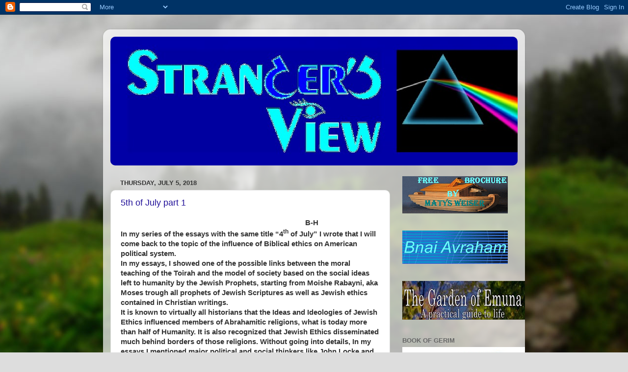

--- FILE ---
content_type: text/html; charset=UTF-8
request_url: https://anotherconvert.blogspot.com/2018/07/
body_size: 23276
content:
<!DOCTYPE html>
<html class='v2' dir='ltr' lang='en'>
<head>
<link href='https://www.blogger.com/static/v1/widgets/335934321-css_bundle_v2.css' rel='stylesheet' type='text/css'/>
<meta content='width=1100' name='viewport'/>
<meta content='text/html; charset=UTF-8' http-equiv='Content-Type'/>
<meta content='blogger' name='generator'/>
<link href='https://anotherconvert.blogspot.com/favicon.ico' rel='icon' type='image/x-icon'/>
<link href='http://anotherconvert.blogspot.com/2018/07/' rel='canonical'/>
<link rel="alternate" type="application/atom+xml" title="Stranger&#39;z View - Atom" href="https://anotherconvert.blogspot.com/feeds/posts/default" />
<link rel="alternate" type="application/rss+xml" title="Stranger&#39;z View - RSS" href="https://anotherconvert.blogspot.com/feeds/posts/default?alt=rss" />
<link rel="service.post" type="application/atom+xml" title="Stranger&#39;z View - Atom" href="https://draft.blogger.com/feeds/7788007335568504066/posts/default" />
<!--Can't find substitution for tag [blog.ieCssRetrofitLinks]-->
<meta content='http://anotherconvert.blogspot.com/2018/07/' property='og:url'/>
<meta content='Stranger&#39;z View' property='og:title'/>
<meta content='' property='og:description'/>
<title>Stranger'z View: July 2018</title>
<style id='page-skin-1' type='text/css'><!--
/*-----------------------------------------------
Blogger Template Style
Name:     Picture Window
Designer: Blogger
URL:      www.blogger.com
----------------------------------------------- */
/* Content
----------------------------------------------- */
body {
font: normal normal 15px Arial, Tahoma, Helvetica, FreeSans, sans-serif;
color: #333333;
background: #dddddd url(//themes.googleusercontent.com/image?id=1fupio4xM9eVxyr-k5QC5RiCJlYR35r9dXsp63RKsKt64v33poi2MvnjkX_1MULBY8BsT) repeat-x fixed bottom center;
}
html body .region-inner {
min-width: 0;
max-width: 100%;
width: auto;
}
.content-outer {
font-size: 90%;
}
a:link {
text-decoration:none;
color: #221199;
}
a:visited {
text-decoration:none;
color: #100077;
}
a:hover {
text-decoration:underline;
color: #4311cc;
}
.content-outer {
background: transparent url(//www.blogblog.com/1kt/transparent/white80.png) repeat scroll top left;
-moz-border-radius: 15px;
-webkit-border-radius: 15px;
-goog-ms-border-radius: 15px;
border-radius: 15px;
-moz-box-shadow: 0 0 3px rgba(0, 0, 0, .15);
-webkit-box-shadow: 0 0 3px rgba(0, 0, 0, .15);
-goog-ms-box-shadow: 0 0 3px rgba(0, 0, 0, .15);
box-shadow: 0 0 3px rgba(0, 0, 0, .15);
margin: 30px auto;
}
.content-inner {
padding: 15px;
}
/* Header
----------------------------------------------- */
.header-outer {
background: #221199 url(//www.blogblog.com/1kt/transparent/header_gradient_shade.png) repeat-x scroll top left;
_background-image: none;
color: #ffffff;
-moz-border-radius: 10px;
-webkit-border-radius: 10px;
-goog-ms-border-radius: 10px;
border-radius: 10px;
}
.Header img, .Header #header-inner {
-moz-border-radius: 10px;
-webkit-border-radius: 10px;
-goog-ms-border-radius: 10px;
border-radius: 10px;
}
.header-inner .Header .titlewrapper,
.header-inner .Header .descriptionwrapper {
padding-left: 30px;
padding-right: 30px;
}
.Header h1 {
font: normal normal 8px Arial, Tahoma, Helvetica, FreeSans, sans-serif;
text-shadow: 1px 1px 3px rgba(0, 0, 0, 0.3);
}
.Header h1 a {
color: #ffffff;
}
.Header .description {
font-size: 130%;
}
/* Tabs
----------------------------------------------- */
.tabs-inner {
margin: .5em 0 0;
padding: 0;
}
.tabs-inner .section {
margin: 0;
}
.tabs-inner .widget ul {
padding: 0;
background: #f5f5f5 url(//www.blogblog.com/1kt/transparent/tabs_gradient_shade.png) repeat scroll bottom;
-moz-border-radius: 10px;
-webkit-border-radius: 10px;
-goog-ms-border-radius: 10px;
border-radius: 10px;
}
.tabs-inner .widget li {
border: none;
}
.tabs-inner .widget li a {
display: inline-block;
padding: .5em 1em;
margin-right: 0;
color: #221199;
font: normal normal 15px Arial, Tahoma, Helvetica, FreeSans, sans-serif;
-moz-border-radius: 0 0 0 0;
-webkit-border-top-left-radius: 0;
-webkit-border-top-right-radius: 0;
-goog-ms-border-radius: 0 0 0 0;
border-radius: 0 0 0 0;
background: transparent none no-repeat scroll top left;
border-right: 1px solid #cccccc;
}
.tabs-inner .widget li:first-child a {
padding-left: 1.25em;
-moz-border-radius-topleft: 10px;
-moz-border-radius-bottomleft: 10px;
-webkit-border-top-left-radius: 10px;
-webkit-border-bottom-left-radius: 10px;
-goog-ms-border-top-left-radius: 10px;
-goog-ms-border-bottom-left-radius: 10px;
border-top-left-radius: 10px;
border-bottom-left-radius: 10px;
}
.tabs-inner .widget li.selected a,
.tabs-inner .widget li a:hover {
position: relative;
z-index: 1;
background: #ffffff url(//www.blogblog.com/1kt/transparent/tabs_gradient_shade.png) repeat scroll bottom;
color: #000000;
-moz-box-shadow: 0 0 0 rgba(0, 0, 0, .15);
-webkit-box-shadow: 0 0 0 rgba(0, 0, 0, .15);
-goog-ms-box-shadow: 0 0 0 rgba(0, 0, 0, .15);
box-shadow: 0 0 0 rgba(0, 0, 0, .15);
}
/* Headings
----------------------------------------------- */
h2 {
font: bold normal 13px Arial, Tahoma, Helvetica, FreeSans, sans-serif;
text-transform: uppercase;
color: #666666;
margin: .5em 0;
}
/* Main
----------------------------------------------- */
.main-outer {
background: transparent none repeat scroll top center;
-moz-border-radius: 0 0 0 0;
-webkit-border-top-left-radius: 0;
-webkit-border-top-right-radius: 0;
-webkit-border-bottom-left-radius: 0;
-webkit-border-bottom-right-radius: 0;
-goog-ms-border-radius: 0 0 0 0;
border-radius: 0 0 0 0;
-moz-box-shadow: 0 0 0 rgba(0, 0, 0, .15);
-webkit-box-shadow: 0 0 0 rgba(0, 0, 0, .15);
-goog-ms-box-shadow: 0 0 0 rgba(0, 0, 0, .15);
box-shadow: 0 0 0 rgba(0, 0, 0, .15);
}
.main-inner {
padding: 15px 5px 20px;
}
.main-inner .column-center-inner {
padding: 0 0;
}
.main-inner .column-left-inner {
padding-left: 0;
}
.main-inner .column-right-inner {
padding-right: 0;
}
/* Posts
----------------------------------------------- */
h3.post-title {
margin: 0;
font: normal normal 18px Arial, Tahoma, Helvetica, FreeSans, sans-serif;
}
.comments h4 {
margin: 1em 0 0;
font: normal normal 18px Arial, Tahoma, Helvetica, FreeSans, sans-serif;
}
.date-header span {
color: #333333;
}
.post-outer {
background-color: #ffffff;
border: solid 1px #dddddd;
-moz-border-radius: 10px;
-webkit-border-radius: 10px;
border-radius: 10px;
-goog-ms-border-radius: 10px;
padding: 15px 20px;
margin: 0 -20px 20px;
}
.post-body {
line-height: 1.4;
font-size: 110%;
position: relative;
}
.post-header {
margin: 0 0 1.5em;
color: #999999;
line-height: 1.6;
}
.post-footer {
margin: .5em 0 0;
color: #999999;
line-height: 1.6;
}
#blog-pager {
font-size: 140%
}
#comments .comment-author {
padding-top: 1.5em;
border-top: dashed 1px #ccc;
border-top: dashed 1px rgba(128, 128, 128, .5);
background-position: 0 1.5em;
}
#comments .comment-author:first-child {
padding-top: 0;
border-top: none;
}
.avatar-image-container {
margin: .2em 0 0;
}
/* Comments
----------------------------------------------- */
.comments .comments-content .icon.blog-author {
background-repeat: no-repeat;
background-image: url([data-uri]);
}
.comments .comments-content .loadmore a {
border-top: 1px solid #4311cc;
border-bottom: 1px solid #4311cc;
}
.comments .continue {
border-top: 2px solid #4311cc;
}
/* Widgets
----------------------------------------------- */
.widget ul, .widget #ArchiveList ul.flat {
padding: 0;
list-style: none;
}
.widget ul li, .widget #ArchiveList ul.flat li {
border-top: dashed 1px #ccc;
border-top: dashed 1px rgba(128, 128, 128, .5);
}
.widget ul li:first-child, .widget #ArchiveList ul.flat li:first-child {
border-top: none;
}
.widget .post-body ul {
list-style: disc;
}
.widget .post-body ul li {
border: none;
}
/* Footer
----------------------------------------------- */
.footer-outer {
color:#eeeeee;
background: transparent url(https://resources.blogblog.com/blogblog/data/1kt/transparent/black50.png) repeat scroll top left;
-moz-border-radius: 10px 10px 10px 10px;
-webkit-border-top-left-radius: 10px;
-webkit-border-top-right-radius: 10px;
-webkit-border-bottom-left-radius: 10px;
-webkit-border-bottom-right-radius: 10px;
-goog-ms-border-radius: 10px 10px 10px 10px;
border-radius: 10px 10px 10px 10px;
-moz-box-shadow: 0 0 0 rgba(0, 0, 0, .15);
-webkit-box-shadow: 0 0 0 rgba(0, 0, 0, .15);
-goog-ms-box-shadow: 0 0 0 rgba(0, 0, 0, .15);
box-shadow: 0 0 0 rgba(0, 0, 0, .15);
}
.footer-inner {
padding: 10px 5px 20px;
}
.footer-outer a {
color: #ffddff;
}
.footer-outer a:visited {
color: #cc99cc;
}
.footer-outer a:hover {
color: #ffffff;
}
.footer-outer .widget h2 {
color: #bbbbbb;
}
/* Mobile
----------------------------------------------- */
html body.mobile {
height: auto;
}
html body.mobile {
min-height: 480px;
background-size: 100% auto;
}
.mobile .body-fauxcolumn-outer {
background: transparent none repeat scroll top left;
}
html .mobile .mobile-date-outer, html .mobile .blog-pager {
border-bottom: none;
background: transparent none repeat scroll top center;
margin-bottom: 10px;
}
.mobile .date-outer {
background: transparent none repeat scroll top center;
}
.mobile .header-outer, .mobile .main-outer,
.mobile .post-outer, .mobile .footer-outer {
-moz-border-radius: 0;
-webkit-border-radius: 0;
-goog-ms-border-radius: 0;
border-radius: 0;
}
.mobile .content-outer,
.mobile .main-outer,
.mobile .post-outer {
background: inherit;
border: none;
}
.mobile .content-outer {
font-size: 100%;
}
.mobile-link-button {
background-color: #221199;
}
.mobile-link-button a:link, .mobile-link-button a:visited {
color: #ffffff;
}
.mobile-index-contents {
color: #333333;
}
.mobile .tabs-inner .PageList .widget-content {
background: #ffffff url(//www.blogblog.com/1kt/transparent/tabs_gradient_shade.png) repeat scroll bottom;
color: #000000;
}
.mobile .tabs-inner .PageList .widget-content .pagelist-arrow {
border-left: 1px solid #cccccc;
}

--></style>
<style id='template-skin-1' type='text/css'><!--
body {
min-width: 860px;
}
.content-outer, .content-fauxcolumn-outer, .region-inner {
min-width: 860px;
max-width: 860px;
_width: 860px;
}
.main-inner .columns {
padding-left: 0px;
padding-right: 260px;
}
.main-inner .fauxcolumn-center-outer {
left: 0px;
right: 260px;
/* IE6 does not respect left and right together */
_width: expression(this.parentNode.offsetWidth -
parseInt("0px") -
parseInt("260px") + 'px');
}
.main-inner .fauxcolumn-left-outer {
width: 0px;
}
.main-inner .fauxcolumn-right-outer {
width: 260px;
}
.main-inner .column-left-outer {
width: 0px;
right: 100%;
margin-left: -0px;
}
.main-inner .column-right-outer {
width: 260px;
margin-right: -260px;
}
#layout {
min-width: 0;
}
#layout .content-outer {
min-width: 0;
width: 800px;
}
#layout .region-inner {
min-width: 0;
width: auto;
}
body#layout div.add_widget {
padding: 8px;
}
body#layout div.add_widget a {
margin-left: 32px;
}
--></style>
<style>
    body {background-image:url(\/\/themes.googleusercontent.com\/image?id=1fupio4xM9eVxyr-k5QC5RiCJlYR35r9dXsp63RKsKt64v33poi2MvnjkX_1MULBY8BsT);}
    
@media (max-width: 200px) { body {background-image:url(\/\/themes.googleusercontent.com\/image?id=1fupio4xM9eVxyr-k5QC5RiCJlYR35r9dXsp63RKsKt64v33poi2MvnjkX_1MULBY8BsT&options=w200);}}
@media (max-width: 400px) and (min-width: 201px) { body {background-image:url(\/\/themes.googleusercontent.com\/image?id=1fupio4xM9eVxyr-k5QC5RiCJlYR35r9dXsp63RKsKt64v33poi2MvnjkX_1MULBY8BsT&options=w400);}}
@media (max-width: 800px) and (min-width: 401px) { body {background-image:url(\/\/themes.googleusercontent.com\/image?id=1fupio4xM9eVxyr-k5QC5RiCJlYR35r9dXsp63RKsKt64v33poi2MvnjkX_1MULBY8BsT&options=w800);}}
@media (max-width: 1200px) and (min-width: 801px) { body {background-image:url(\/\/themes.googleusercontent.com\/image?id=1fupio4xM9eVxyr-k5QC5RiCJlYR35r9dXsp63RKsKt64v33poi2MvnjkX_1MULBY8BsT&options=w1200);}}
/* Last tag covers anything over one higher than the previous max-size cap. */
@media (min-width: 1201px) { body {background-image:url(\/\/themes.googleusercontent.com\/image?id=1fupio4xM9eVxyr-k5QC5RiCJlYR35r9dXsp63RKsKt64v33poi2MvnjkX_1MULBY8BsT&options=w1600);}}
  </style>
<link href='https://draft.blogger.com/dyn-css/authorization.css?targetBlogID=7788007335568504066&amp;zx=4ce2ce86-34e3-4094-b126-d6cec00f8ab4' media='none' onload='if(media!=&#39;all&#39;)media=&#39;all&#39;' rel='stylesheet'/><noscript><link href='https://draft.blogger.com/dyn-css/authorization.css?targetBlogID=7788007335568504066&amp;zx=4ce2ce86-34e3-4094-b126-d6cec00f8ab4' rel='stylesheet'/></noscript>
<meta name='google-adsense-platform-account' content='ca-host-pub-1556223355139109'/>
<meta name='google-adsense-platform-domain' content='blogspot.com'/>

</head>
<body class='loading variant-shade'>
<div class='navbar section' id='navbar' name='Navbar'><div class='widget Navbar' data-version='1' id='Navbar1'><script type="text/javascript">
    function setAttributeOnload(object, attribute, val) {
      if(window.addEventListener) {
        window.addEventListener('load',
          function(){ object[attribute] = val; }, false);
      } else {
        window.attachEvent('onload', function(){ object[attribute] = val; });
      }
    }
  </script>
<div id="navbar-iframe-container"></div>
<script type="text/javascript" src="https://apis.google.com/js/platform.js"></script>
<script type="text/javascript">
      gapi.load("gapi.iframes:gapi.iframes.style.bubble", function() {
        if (gapi.iframes && gapi.iframes.getContext) {
          gapi.iframes.getContext().openChild({
              url: 'https://draft.blogger.com/navbar/7788007335568504066?origin\x3dhttps://anotherconvert.blogspot.com',
              where: document.getElementById("navbar-iframe-container"),
              id: "navbar-iframe"
          });
        }
      });
    </script><script type="text/javascript">
(function() {
var script = document.createElement('script');
script.type = 'text/javascript';
script.src = '//pagead2.googlesyndication.com/pagead/js/google_top_exp.js';
var head = document.getElementsByTagName('head')[0];
if (head) {
head.appendChild(script);
}})();
</script>
</div></div>
<div class='body-fauxcolumns'>
<div class='fauxcolumn-outer body-fauxcolumn-outer'>
<div class='cap-top'>
<div class='cap-left'></div>
<div class='cap-right'></div>
</div>
<div class='fauxborder-left'>
<div class='fauxborder-right'></div>
<div class='fauxcolumn-inner'>
</div>
</div>
<div class='cap-bottom'>
<div class='cap-left'></div>
<div class='cap-right'></div>
</div>
</div>
</div>
<div class='content'>
<div class='content-fauxcolumns'>
<div class='fauxcolumn-outer content-fauxcolumn-outer'>
<div class='cap-top'>
<div class='cap-left'></div>
<div class='cap-right'></div>
</div>
<div class='fauxborder-left'>
<div class='fauxborder-right'></div>
<div class='fauxcolumn-inner'>
</div>
</div>
<div class='cap-bottom'>
<div class='cap-left'></div>
<div class='cap-right'></div>
</div>
</div>
</div>
<div class='content-outer'>
<div class='content-cap-top cap-top'>
<div class='cap-left'></div>
<div class='cap-right'></div>
</div>
<div class='fauxborder-left content-fauxborder-left'>
<div class='fauxborder-right content-fauxborder-right'></div>
<div class='content-inner'>
<header>
<div class='header-outer'>
<div class='header-cap-top cap-top'>
<div class='cap-left'></div>
<div class='cap-right'></div>
</div>
<div class='fauxborder-left header-fauxborder-left'>
<div class='fauxborder-right header-fauxborder-right'></div>
<div class='region-inner header-inner'>
<div class='header section' id='header' name='Header'><div class='widget Header' data-version='1' id='Header1'>
<div id='header-inner'>
<a href='https://anotherconvert.blogspot.com/' style='display: block'>
<img alt='Stranger&#39;z View' height='263px; ' id='Header1_headerimg' src='https://blogger.googleusercontent.com/img/b/R29vZ2xl/AVvXsEgaxk4ZTdXpg3Ra767u-J8SOAIlGJ5nJerZ6yZpAXPox558usze3dRRLocVO0G1ZNpxJ0fi13bJd-Hl8aXbnjx8yGIu3Zl-fEOgibLa51RIgG2q2lTEWjkqvlPH2jfo6uXximdosjO4Bwar/s1600/logo+830b.jpg' style='display: block' width='830px; '/>
</a>
</div>
</div></div>
</div>
</div>
<div class='header-cap-bottom cap-bottom'>
<div class='cap-left'></div>
<div class='cap-right'></div>
</div>
</div>
</header>
<div class='tabs-outer'>
<div class='tabs-cap-top cap-top'>
<div class='cap-left'></div>
<div class='cap-right'></div>
</div>
<div class='fauxborder-left tabs-fauxborder-left'>
<div class='fauxborder-right tabs-fauxborder-right'></div>
<div class='region-inner tabs-inner'>
<div class='tabs no-items section' id='crosscol' name='Cross-Column'></div>
<div class='tabs no-items section' id='crosscol-overflow' name='Cross-Column 2'></div>
</div>
</div>
<div class='tabs-cap-bottom cap-bottom'>
<div class='cap-left'></div>
<div class='cap-right'></div>
</div>
</div>
<div class='main-outer'>
<div class='main-cap-top cap-top'>
<div class='cap-left'></div>
<div class='cap-right'></div>
</div>
<div class='fauxborder-left main-fauxborder-left'>
<div class='fauxborder-right main-fauxborder-right'></div>
<div class='region-inner main-inner'>
<div class='columns fauxcolumns'>
<div class='fauxcolumn-outer fauxcolumn-center-outer'>
<div class='cap-top'>
<div class='cap-left'></div>
<div class='cap-right'></div>
</div>
<div class='fauxborder-left'>
<div class='fauxborder-right'></div>
<div class='fauxcolumn-inner'>
</div>
</div>
<div class='cap-bottom'>
<div class='cap-left'></div>
<div class='cap-right'></div>
</div>
</div>
<div class='fauxcolumn-outer fauxcolumn-left-outer'>
<div class='cap-top'>
<div class='cap-left'></div>
<div class='cap-right'></div>
</div>
<div class='fauxborder-left'>
<div class='fauxborder-right'></div>
<div class='fauxcolumn-inner'>
</div>
</div>
<div class='cap-bottom'>
<div class='cap-left'></div>
<div class='cap-right'></div>
</div>
</div>
<div class='fauxcolumn-outer fauxcolumn-right-outer'>
<div class='cap-top'>
<div class='cap-left'></div>
<div class='cap-right'></div>
</div>
<div class='fauxborder-left'>
<div class='fauxborder-right'></div>
<div class='fauxcolumn-inner'>
</div>
</div>
<div class='cap-bottom'>
<div class='cap-left'></div>
<div class='cap-right'></div>
</div>
</div>
<!-- corrects IE6 width calculation -->
<div class='columns-inner'>
<div class='column-center-outer'>
<div class='column-center-inner'>
<div class='main section' id='main' name='Main'><div class='widget Blog' data-version='1' id='Blog1'>
<div class='blog-posts hfeed'>

          <div class="date-outer">
        
<h2 class='date-header'><span>Thursday, July 5, 2018</span></h2>

          <div class="date-posts">
        
<div class='post-outer'>
<div class='post hentry uncustomized-post-template' itemprop='blogPost' itemscope='itemscope' itemtype='http://schema.org/BlogPosting'>
<meta content='7788007335568504066' itemprop='blogId'/>
<meta content='7608095961746250117' itemprop='postId'/>
<a name='7608095961746250117'></a>
<h3 class='post-title entry-title' itemprop='name'>
<a href='https://anotherconvert.blogspot.com/2018/07/5th-of-july.html'>5th of July part 1</a>
</h3>
<div class='post-header'>
<div class='post-header-line-1'></div>
</div>
<div class='post-body entry-content' id='post-body-7608095961746250117' itemprop='description articleBody'>
<b>&nbsp; &nbsp; &nbsp; &nbsp; &nbsp; &nbsp; &nbsp; &nbsp; &nbsp; &nbsp; &nbsp; &nbsp; &nbsp; &nbsp; &nbsp; &nbsp; &nbsp; &nbsp; &nbsp; &nbsp; &nbsp; &nbsp; &nbsp; &nbsp; &nbsp; &nbsp; &nbsp; &nbsp; &nbsp; &nbsp; &nbsp; &nbsp; &nbsp; &nbsp; &nbsp; &nbsp; &nbsp; &nbsp; &nbsp; &nbsp; &nbsp; &nbsp; &nbsp; &nbsp; &nbsp; &nbsp; &nbsp; B-H</b><br />
<b>In my series of the essays with the same title &#8220;4<sup>th</sup>
of July&#8221; I wrote that I will come back to the topic of the influence of
Biblical ethics on American political system.</b><br />
<div class="MsoNormal">
<b>In my essays, I showed one of the possible links between the
moral teaching of the Toirah and the model of society based on the social ideas
left to humanity by the Jewish Prophets, starting from Moishe Rabayni, aka
Moses trough all prophets of Jewish Scriptures as well as Jewish ethics
contained in Christian writings.<o:p></o:p></b></div>
<div class="MsoNormal">
<b>It is known to virtually all historians that the Ideas and
Ideologies of Jewish Ethics influenced members of Abrahamitic religions, what
is today more than half of Humanity. It is also recognized that Jewish Ethics
disseminated much behind borders of those religions. Without going into
details, In my essays I mentioned major political and social thinkers like John
Locke and Voltaire. As precursor of Humanism, Voltaire considered himself a
warrior against ancient and &#8216;irreverent Biblical writings&#8217;, nevertheless he was
under strong influence of religious group of &#8220;Polish Brothers&#8221; which based
their theology and social thought on the teachings of the Bible. Some,
especially in modern times, talk about him as the father of atheism even though
he declared that the existence of the Creator is self-evident.<o:p></o:p></b></div>
<div class="MsoNormal">
<b>In the chain of political thought, the Founding Fathers of
our country created a political system which had no precedence in the history
of the mankind. The American government is supposed to be elected by the people
and serve the public rather than a ruler. Until the American and French
revolutions, sometimes the only qualification to rule the country was lineage
or in some cases lineage of a group electing their ruler. Monarchs in turn
nominated officials to control and tax the population for the benefit of the
government which they &#8211; the kings - together with nobility owned.<o:p></o:p></b></div>
<div class="MsoNormal">
<b>The American Declaration of Independence and American
Constitution was calling for the recognition of all human beings as equally
created by G-d and as such free individuals are not subject to the government
but rather the right owners of the country electing its administrators from
among themselves.<o:p></o:p></b></div>
<div class="MsoNormal">
<b>In this model, all elected officials and those nominated by
the elected officials, officers or judges, were nothing more than honored
servants of the American society.<o:p></o:p></b></div>
<div class="MsoNormal">
<b>The three branched government in this model of the government
was overseen by the free independent media with its main goal to inform and
even to educate the general population. <o:p></o:p></b></div>
<div class="MsoNormal">
<b>Only informed and educated, with the top abilities of
intellectual powers voter, can make a conscience decision in the election
process choosing individuals which in his or later her mind will serve the
people in the best way on all levels of the governmental structure &#8211; from local
to presidential elections.<o:p></o:p></b></div>
<div class="MsoNormal">
<b>That was the idea and ideal which was for over two centuries
followed by all countries adopting democracy as their political system.<o:p></o:p></b></div>
<div class="MsoNormal">
<b>Different countries crafted their democracies according to the
local culture, mentality or history, but the idea of the government &#8220;From the
people, by the people and for the people&#8221; was and still is attractive to many
nations around the world and in many countries. In some places democracy was
applied with success while in other countries it was suppressed by dictatorial
powers or a manipulation of powers maintaining their domination and privileges
rather than applying a democracy in full measure. Some countries were corrupted
from within while other places, the democracy or democratic development were
suppressed by outside powers protecting their own interest.<o:p></o:p></b></div>
<div class="MsoNormal">
<b>In this essay, I will write about a country that is close to
my heart, the country that gave me freedom to be who I chose to be, the country
that I live in, and till Messianic advent or my death, want to live in &#8211;The
United States of America.<o:p></o:p></b></div>
<div class="MsoNormal">
<b>&#8220;We hold these truths to be self-evident, that all men are
created equal, that they endowed by their Creator with certain unalienable
Rights, that among these are Life, Liberty and pursuit of Happiness&#8221;<o:p></o:p></b></div>
<div class="MsoNormal">
<b>This one sentence contains in short, the story of the
Beginnings written in the first chapters of the Bible as well as it is
quintessence of the moral teachings of Jewish Scriptures when understood
correctly.<o:p></o:p></b></div>
<div class="MsoNormal">
<b>I&#8217;m aware that this disclaimer may make some readers uneasy
but please don&#8217;t forget that millions of people lost their life killed in the
name of G-d while G-d obviously has nothing to do with it. There is a need for
correct understanding of the Scriptures. Too many times murderers and dictators
are using verses of the Bible and lehavdil other holly scriptures to abuse, to
grab, to conquer and to kill.<o:p></o:p></b></div>
<div class="MsoNormal">
<b>It is not the subject of this essay to explain the Bible and
the events or ethics described there but I rather want to write here about what
happened after the 5<sup>th</sup> of July i.e. how the American Constitution
was implemented and where the so called American Experiment holds today. I&#8217;m
not the first and not the only one but I hope to contribute to this topic from
my own peculiar point of view.<o:p></o:p></b></div>
<div class="MsoNormal">
<b>I planned to write this essay a few years ago but writing is
not the occupation that is the priority of my life at this moment, and my plans
were pushed away in time.<o:p></o:p></b></div>
<div class="MsoNormal">
<b>Most of what I wanted to write about was rather obscure knowledge
of a few who observe and understand political events in historical perspective
and in context of political ideas and writings.<o:p></o:p></b></div>
<div class="MsoNormal">
<b>In other words &#8211; there were only a few people who understood
what was supposed to be and what is, our democracy and how it went astray.<o:p></o:p></b></div>
<div class="MsoNormal">
<b>To all those who shape their political views on popular
shows on TV or Radio, I will tell you this: this is not on your level and if
you want to understand more you will have to make a greater effort in order to
increase your political savyness. I would suggest to familiarize yourself with
at least a few articles from Wikipedia on the basic terms of political
language, but ideally a few books on the history of the political systems would
be a must.<o:p></o:p></b></div>
<div class="MsoNormal">
<b>If you still want to read this essay you will have to agree
at the end or challenge me with facts and your knowledge.<o:p></o:p></b></div>
<div class="MsoNormal">
<br /></div>
<div class="MsoNormal">
<b>&#8220;All men are created equal&#8221;<o:p></o:p></b></div>
<div class="MsoNormal">
<b>For almost two centuries and even till now it is idea which
is misunderstood by many of our citizens.<o:p></o:p></b></div>
<div class="MsoNormal">
<b>People of dark skin were enslaved in this country for almost
a hundred years. For almost another hundred years, black or indigenous men
didn&#8217;t have voting rights, and was considered an unequal citizen in many
measures. <o:p></o:p></b></div>
<div class="MsoNormal">
<b>Till now even after we got our first black president, in
parts of the country or society, black lives matter less than white. Latinos,
Asians and people Native to this land from pre-Columbian times are
systematically treated as unequal by many, including the government apparatus.<o:p></o:p></b></div>
<div class="MsoNormal">
<b>Native Americans were killed a mass from the very beginning
of existence of the American Democracy.<o:p></o:p></b></div>
<div class="MsoNormal">
<b>Extermination of Native people is one of the most horrible
acts of mass killing in the history of mankind.<o:p></o:p></b></div>
<div class="MsoNormal">
<b>All perpetrated in the name of &#8220;Manifest Destiny&#8221; in the
name of domination of white European immigrants and their descendants. In this
understanding, American Indians were not a part of the human race, the same as
other people of color.<o:p></o:p></b></div>
<div class="MsoNormal">
<b>Woman didn&#8217;t have voting rights till a few decades ago and
as today regardless of their input to the economy women are being paid much
less than man even doing the same work.<o:p></o:p></b></div>
<div class="MsoNormal">
<b>This and in fact much more, clearly shows that the understanding
of word &#8216;equal&#8217; was challenging to our ancestors and it is misunderstood to
many contemporaries.<o:p></o:p></b></div>
<div class="MsoNormal">
<b>All human beings are created equal, those living in our land
and those in the rest of the world.<o:p></o:p></b></div>
<div class="MsoNormal">
<b>Separation of State and Church which I wrote about in my
other essays, is a fundamental condition of democracy, where the religion of
the members of society or this society clerks or officials should not be taken
under any consideration in the election process. <o:p></o:p></b></div>
<div class="MsoNormal">
<b>After all it does not matter to what religious confession a police
officer, judge, the lady in the ticket window or president of United States
belongs to. Their task is to serve the people according to the rules developed
from within this society. As I wrote above, it is imperative for the society to
be informed and educated and not manipulated by cultural, economic, or
political powers. If not restrained by the law those &#8216;powers&#8217; misinform for
their own benefit and to keep their privileges.<o:p></o:p></b></div>
<div class="MsoNormal">
<b>A Democracy without moral leaders guiding them, is not
beneficial for society whatsoever. <o:p></o:p></b></div>
<div class="MsoNormal">
<b>In my religious view, Morality should be based on the Divine
Revelation but I understand that this ideal would be rejected by many, on the
base of the same Separation of State and Church which I strongly believe in. I
understand such rejection.<o:p></o:p></b></div>
<div class="MsoNormal">
<b>However, I have enough trust in the men, the educated men or
women, men who with intellectual powers alone can detect and understand what
serves society in the best way. <o:p></o:p></b></div>
<div class="MsoNormal">
<b>I have no doubt, that morality of such men would be parallelly
known to us as Sheva Mitzvois Bnai Noah.<o:p></o:p></b></div>
<div class="MsoNormal">
<b>This is how it was understood by Rav S. R. Hirsch and as
such is a part of revelation. This is also an idea known to many contemporary
social tinkers perhaps starting from Kant and not ending with Chomsky.<o:p></o:p></b></div>
<div class="MsoNormal">
<b>Without imposing any official religion on society or its
officers it is possible to maintain civility and consensus. <o:p></o:p></b></div>
<div class="MsoNormal">
<b>Yet, election after election, the issue of the religion of
the candidate is brought to discussion.<o:p></o:p></b></div>
<div class="MsoNormal">
<b>I have to admit, it was big surprise to me after moving to
America, because by European standards of democracy it would be unthinkable to
talk about a candidate&#8217;s religion.<o:p></o:p></b></div>
<div class="MsoNormal">
<b>Religious bias in any direction must be excluded from civil
democratic society - in the election process or service of the elected to
electorate. The same with service of nominated or hired public servants to the
voters i.e. people.<o:p></o:p></b></div>
<div class="MsoNormal">
<b>Unfortunately, the issue of religious bias is another aspect
of inequality of members of American society.<o:p></o:p></b></div>
<div class="MsoNormal">
<b>From one side, some Christian denominations and its members
in political environment are trying to impose their agenda on all citizens of
this country. <o:p></o:p></b></div>
<div class="MsoNormal">
<b>From the other side, malicious anti religionism of some
personal enemies of G-d, are destroying the moral fabric of this nation built
on Biblical values which protect human life and existence of family as the
central nucleus of a healthy society. <o:p></o:p></b></div>
<div class="MsoNormal">
<b>There is no contradiction in last two sentences. <o:p></o:p></b></div>
<div class="MsoNormal">
<b>If family values and value of human life and dignity would
have a different source than religion I would still support them as they are
parallel to my religious values. But historically there is no other source.
Another words, I consider those values beneficial for society regardless of the
source even I hold the Source in the highest esteem. <o:p></o:p></b></div>
<div class="MsoNormal">
<b>It is known to me that there will be those who would like to
put to the basket of &#8216;inequality&#8217; some other groups like for example so called
&#8220;sexual minorities&#8221;. I consider persecution or discrimination resulting from sexual orientation
unamerican and unconstitutional however as religious Jew I have my Chalachic
and Chashkafic guidelines which I don&#8217;t compromise. Idea of marriage of the
same sexes is absurd the same way as other combinations of willing to marry
including siblings and other forms of incest. <o:p></o:p></b></div>
<div class="MsoNormal">
<b>I would rather exclude the institution of marriage from
jurisdiction of the government than turn the sacred agreement between husband
and wife to parody of it. Civil issues between people desiring to hold a common
household should be treated as such, without the aspect of sacrum which in
today&#8217;s obviously misguided society is losing its meaning.<o:p></o:p></b></div>
<div class="MsoNormal">
<b>This digression should close the topic for now.<o:p></o:p></b></div>
<div class="MsoNormal">
<b>I would like to focus rather on the idea of democracy
itself.<o:p></o:p></b></div>
<div class="MsoNormal">
<br /></div>
<div class="MsoNormal">
<b>The issue of when, where and how we lost it, I would leave
to historians as I have limited time and expertise in this area.<o:p></o:p></b></div>
<div class="MsoNormal">
<b>What I want to write here is rather the description of the current
situation in our country which is nothing but a democracy. The fact that I can
talk about it openly without fear of persecution is of course way better than the
Soviet domination which I experienced in my youth, but freedom of my words does
not make or prove existence of a political system dreamed by Jefferson, Adams
and other Founding Fathers.<o:p></o:p></b></div>
<div class="MsoNormal">
<b>American and French revolutions took power and in parted
ownership of the elites and gave it to the members of society. For a while. <o:p></o:p></b></div>
<div class="MsoNormal">
<b>This was not the case of Bolshevik or other communist
revolutions where private ownership was annulled, and new communist elites took
the control into their hands soon after physically eliminating the old elites.<o:p></o:p></b></div>
<div class="MsoNormal">
<b><span style="mso-spacerun: yes;">&nbsp;</span>The American
revolution and its ideas gave people power of self-governing without
eliminating the rich or taking their possessions. The idea was rather to give
equal political power to all members of society regardless of their wealth. The
Founding fathers believed clearly that equal rights will create an economically
balanced society. Government must create conditions and organized itself in the
way that will maintain Safety and Happiness.<o:p></o:p></b></div>
<div class="MsoNormal">
<b>The Dollar is not supposed to be a factor in the political
process as it becomes an infringement of equality of the citizens.<o:p></o:p></b></div>
<div class="MsoNormal">
<b>In such democracy, without money buying political power, it
would be possible to model a just society where the owner of the business has
to pay his workers decent wages according to the rules of the free market but
with assuring that all members of the society are benefiting from their work
and input to the economy. The laws would be designed to keep sacred private
ownership but at the same time democratically elected politicians would stand
for the working class ensuring this classes well-being.<o:p></o:p></b></div>
<div class="MsoNormal">
<b>In Justice society those who are unable for any reason to
contribute to the economy would be supported from the taxes of all other
productive members of the society according to the taxation&nbsp;system worked out
in democratic process.<o:p></o:p></b></div>
<div class="MsoNormal">
<b>It is unimaginable that any member of human race, any
citizen of our country should suffer poverty or die because of lack of economic
input independent of his or her ability.<o:p></o:p></b></div>
<div class="MsoNormal">
<b>If anybody understand &#8220;Right to Life&#8221; otherwise I doubt his
or her humanness. <o:p></o:p></b></div>
<div class="MsoNormal">
<br /></div>
<div class="MsoNormal">
<b>&#8220;What is mine is mine what is yours is yours&#8221; is
characteristic which our sages described people of Sedom.<o:p></o:p></b></div>
<div class="MsoNormal">
<b>Idea of Democracy was always dangerous for wealth and
privileges of the elites, especially after the American and French revolutions.
<o:p></o:p></b></div>
<div class="MsoNormal">
<b>We are not taking about wealth that is the result of work,
ingenuity or even the gift of wealthy parents, for private possession should be
sacred in any civilized society. <o:p></o:p></b></div>
<div class="MsoNormal">
<b>Wealth assuring better quality of life for those who
acquired or received the wealth in the lawful manner is a fundamental right. It
is obvious however, for society based not on Darwinian &#8216;laws&#8217; but on ideas of
justice and compassion, that as the part of the broader society, Wealthy have the
obligation to pay their workers or pay the taxes in the amounts agreed in the democratic
process. <o:p></o:p></b></div>
<div class="MsoNormal">
<b>In practice &#8211; The Idea of allowing members of the working
body of large corporations in a decision process is the right the direction to
follow. Other desirable form of ownership in case of large corporations is of
course co-operation.<o:p></o:p></b></div>
<div class="MsoNormal">
<b>On the other side<span style="color: #92d050;">&nbsp;</span>exist absolute pathological possession of wealth and
power, at the cost of the majority of the citizens.<o:p></o:p></b></div>
<div class="MsoNormal">
<b>What if the elites don&#8217;t want to participate in the burden
of citizenship or simply want to squeeze the population in the most efficient
for the elites&#8217; manner? And yet they are restricted by the rules designed by
visionaries who wrote the Constitution of this country giving people Rights?<o:p></o:p></b></div>
<div class="MsoNormal">
<b>Such elites developed the political system which we are
living in today.<o:p></o:p></b></div>
<div class="MsoNormal">
<b>The money is being made by different industries which all of
them possess their paid lobbyist, making sure that every politician in this
country is being paid. If you still living in imaginary world where you have
two parties please be aware that it has to do with reality as much as wrestling
match.<o:p></o:p></b></div>
<div class="MsoNormal">
<b>Pay for the politicians comes in the form of money in the
election process, which I&#8217;m soon going to explain if someone is missing the
point what is wrong with it. There are other forms of bribery like privileges
and rewards given to politicians assuring that their payers in return will get
what they want &#8211; to make more money or get more power.<o:p></o:p></b></div>
<div class="MsoNormal">
<b>It happens on every level of the government, perhaps with
exceptions of the police officers which it is illegal for most of them to
benefit from any other source than their pay. It is presumed that benefits from
other sources may corrupt their service.<o:p></o:p></b></div>
<div class="MsoNormal">
<b>Interestingly politicians and even judges do not apply those
rules to themselves.<o:p></o:p></b></div>
<div class="MsoNormal">
<b>For example, even the judges of our Supreme Court are
benefiting from the trips founded by groups of special interest as it is (to
this moment) illegal for them to be paid by the sides of the potential
conflict.<o:p></o:p></b></div>
<div class="MsoNormal">
<b>Why funding elections by the groups of special interest,
industrial or even groups serving foreign governments is nothing else than
cancer on democracy?<o:p></o:p></b></div>
<div class="MsoNormal">
<b>The answer should be self-understood but if not, please be
aware that politicians and judges founded by such groups are serving those
groups and not society which they are supposed to serve in a truly democratic
system.<o:p></o:p></b></div>
<div class="MsoNormal">
<br /></div>
<div class="MsoNormal">
<b>Some say - Well, after all, those politicians are elected by
the voters and this itself I evidence that everything is right with our
democracy.<o:p></o:p></b></div>
<div class="MsoNormal">
<b>Here is the trick.<o:p></o:p></b></div>
<div class="MsoNormal">
<b>Technically it may be still true that votes matter as it was
shown in the last presidential election where preferred candidate of the powers
owning this country lost election to the less preferable.<o:p></o:p></b></div>
<div class="MsoNormal">
<b>The problem is, that in the presidential elections there are
only preferred and slightly less preferred but still corrupted candidates to
choose from. This setup is not limited only to presidential elections.<o:p></o:p></b></div>
<div class="MsoNormal">
<b>In communist countries, there were elections as well. You
could choose from list of candidates offered to the voters by the communist
elites, by the establishment owing those countries&#8230; but there was an election.
They called it &#8211; Socialist Democracy. Of course, it didn&#8217;t have anything to do
with Socialism or a Democracy.<o:p></o:p></b></div>
<div class="MsoNormal">
<b>It was easy for communists to maintain such a &#8220;democracy&#8221;
with the help of the media owned by the communist government. They kept control
and no matter what candidate the people chose they were all serving the same
lords. In case they needed to use force, they didn&#8217;t hesitate either, because
police and the army were only defending &#8216;people&#8217; from the enemies of the people&#8217;.<o:p></o:p></b></div>
<div class="MsoNormal">
<b>In a society build on the foundation of freedom and
democracy it was much more difficult for the elites and other groups of
interest to keep the election process under their control.<o:p></o:p></b></div>
<div class="MsoNormal">
<b>But they believe money can buy everything.<o:p></o:p></b></div>
<div class="MsoNormal">
<b>They bought the media.<o:p></o:p></b></div>
<div class="MsoNormal">
<b>Only informed and educated citizen could make a decision that
will benefit him and other members of the same social group.<o:p></o:p></b></div>
<div class="MsoNormal">
<b>Citizens that are misinformed or simply kept busy with
constant <a href="https://www.blogger.com/null" name="_Hlk486958090">entertainment</a> or infotainment cannot think
for himself.<o:p></o:p></b></div>
<div class="MsoNormal">
<b>The subject of Social Engineering is being thought on the
top political universities of the world.<o:p></o:p></b></div>
<div class="MsoNormal">
<b>All rulers understand, that from time to time they will need
such engineers. Some need them all the time. <o:p></o:p></b></div>
<div class="MsoNormal">
<b>Edward Bernays laid the foundation for modern advertising
and political manipulation and his school of deception is perfected as new
challenges emerge for the ruling class in their control of society.<o:p></o:p></b></div>
<div class="MsoNormal">
<b>Till 1996 American law was prohibiting media companies from
extensive control over the information.<o:p></o:p></b></div>
<div class="MsoNormal">
<b>Clinton&#8217;s Telecommunication Act changed the rules.<o:p></o:p></b></div>
<div class="MsoNormal">
<b>Since then, almost all media in our country is owned by six
major corporations with other umbrella&nbsp;corporations connected to big business
or other influential groups of interest. <o:p></o:p></b></div>
<div class="MsoNormal">
<b>This is not a conspiracy theory, this is reality.<o:p></o:p></b></div>
<div class="MsoNormal">
<b>Technically you can still open your own tv, radio station or
write you own newspaper but the media engineers will make sure your voice
should be quiet or if it&#8217;s getting to loud, ridiculed and marginalized.<o:p></o:p></b></div>
<div class="MsoNormal">
<b>Social engineers make sure that your election choices should
be limited to the candidates serving the people who pay for their elections. The
differences between candidates are reduced to sometimes completely irreverent
but emotional topics. Other times, topics of difference between divided society
are serious and equally emotional. All of those divisions are maintained in the
media in order to pull attention of the voter away from the issues more
reverent to himself and members of his social class.<o:p></o:p></b></div>
<div class="MsoNormal">
<b>At times, some of those divisions are artificially created
to achieve the goal of division.<o:p></o:p></b></div>
<div class="MsoNormal">
<b>Roman motto - Divide et Impera, was probably not invented by
Romans, but it is one of the best and most common tools of the social engineers
working for the ruling class. Divisions could be cultural, racial, religious or
any other. <o:p></o:p></b></div>
<div class="MsoNormal">
<b>A Divided society is easy to control.<o:p></o:p></b></div>
<div class="MsoNormal">
<b>&#8216;Scare technics&#8217; are being used for the long time. <o:p></o:p></b></div>
<div class="MsoNormal">
<b>At different times, different groups are being used as the
bogyman but it always works.<o:p></o:p></b></div>
<div class="MsoNormal">
<b>Irish, Catholic, Muslim, Mexican, redskin or yellow man are
always handy, but no one scares more than ever plotting Jew. Jews are always
the scariest but used often as a last resort if any other bogyman doesn&#8217;t work
anymore.<o:p></o:p></b></div>
<div class="MsoNormal">
<b>To those who feel assured by the Jewish connections to last
few governments please don&#8217;t forget 12 years between 1933 and 1945 as well as
600 useful Jews in Hitler&#8217;s Y-S government.<o:p></o:p></b></div>
<div class="MsoNormal">
<b>To those who will tell that he was elected in democratic
elections please read all of above again.<o:p></o:p></b></div>
<div class="MsoNormal">
<br /></div>
<div class="MsoNormal">
<b>In light of all written above I will explain some details of
the deception as it is painful for me to see nation once politically aware way
better than any other social, religious or other group on the Earth.<o:p></o:p></b></div>
<div class="MsoNormal">
<b>It is painful to see today my fellow Jews being subjects of
common manipulation and falling for the scheme of two party system and being
unaware of the strings that are being pulled by.<o:p></o:p></b></div>
<div class="MsoNormal">
<b>Even those who are somehow aware of the corruption of our
politics will rather use it to benefit what they consider our national
interest, forgetting that as Rav Hirsch stated &#8211; We don&#8217;t have any political
economy. Our only goal is to serve the Creator and mankind with complete
Yashrus &#8211; straightness and truth.<o:p></o:p></b></div>
<div class="MsoNormal">
<b>&#8216;PR&#8217;, even invented by a person of Jewish descent, has nothing
to do with the idea of bringing light to the nations that cannot happen through
means of deception or violence.<o:p></o:p></b></div>
<div class="MsoNormal">
<b>If you are religious Jew and somehow those words don&#8217;t
resonate, please study carefully the short text that you recite three times a
day, but maybe for last few decades didn&#8217;t pay attention to the words - read
Aleinu Leshabeach&#8230;<o:p></o:p></b></div>
<div class="MsoNormal">
<br /></div>
<div class="MsoNormal">
<b>It doesn&#8217;t matter who occupies White House. It is always a person
designated by the ruling class to stay there. You may get only someone from the
left or the right wing of the ruling or rather ruled party.<o:p></o:p></b></div>
<div class="MsoNormal">
<b>It is always - either somebody completely corrupted or
stupid enough to be manipulated and if somehow it is not easy to manipulate him
or her, it will be settled by other means.<o:p></o:p></b></div>
<div class="MsoNormal">
<b>Your vote doesn&#8217;t matter in congressional or senat elections
because candidates have to pass a filter of donors who will chose to donate to
the election of candidate preferred by them ensuring proper service for the
payer. It will be again &#8211; somebody corrupted or an idiot who could be manipulated
according to the needs and preferences of those who pay.<o:p></o:p></b></div>
<div class="MsoNormal">
<b>Mind, that I didn&#8217;t say a corrupted idiot, for it could be a
highly intelligent Machiavellian scum ready to switch the front as it serves
him or her.<o:p></o:p></b></div>
<div class="MsoNormal">
<b>This filter works on all levels of government. Even if it
doesn&#8217;t change much for the ruling class, who the <span style="mso-spacerun: yes;">&nbsp;</span>local sheriff in your town is , but the
culture of this open corruption allows to set in the positions of power and decision
making people who are not most qualified. For those preselected officials&#8217;
wellbeing of the constituency is not what drives them to take this suppose
service.<o:p></o:p></b></div>
<div class="MsoNormal">
<b>I will not refer here to what is discussed as &#8216;deep
government&#8217;, &#8216;new order&#8217;, &#8216;illuminati&#8217;, Rothschilds or any other identity
supposedly pulling the strings as I rather see it as the part of the deception
with one purpose, to confuse the population and defuse the pressure from the real
powers behind the theater of politics and culture.<o:p></o:p></b></div>
<div class="MsoNormal">
<b>I don&#8217;t see it as one central power pulling invisible
strings to assure their domination and secrecy.<o:p></o:p></b></div>
<div class="MsoNormal">
<b>To this day I see it rather as different circuits of power
who sometimes configure in some common goal but in other times they may compete
for more power or influence. <o:p></o:p></b></div>
<div class="MsoNormal">
<b>The problem is, it has nothing to do with democracy, the Declaration
of Independence and the political system designed for this country. It is not
founded on the Biblical ideal of a free individual and his freedom being
assured by elected clerks and officials.<o:p></o:p></b></div>
<div class="MsoNormal">
<b>In the time when due to the lack of prophecy, the theocratical
government is impossible, it is self-evident that the political system designed
by the founding fathers were influenced by the ideas of justice derived from
our Scriptures is the only system assuring the well being&nbsp;of our people as well
as all other people&#8217;s living in the same country. And if the well being&nbsp;of other
people is on our mind, we can be assured about Heavenly protection of all
people of this and other lands. <o:p></o:p></b></div>
<div class="MsoNormal">
<b>The moment when one group in an uncontrolled manner takes
more power to their hands in order to subordinate, control and exploit other
people is where democracy ends. Be it people living in our country or other
lands.<o:p></o:p></b></div>
<div class="MsoNormal">
<b>A Government that controls the life of its own citizens or
citizens of other countries without applying rules designed to form a free
society is just another form of a regime with a goal to give the most for the
few and little for the most, it is precisely the idea invented by the Nimrod in
ancient times.</b><o:p></o:p></div>
<br />
<div style='clear: both;'></div>
</div>
<div class='post-footer'>
<div class='post-footer-line post-footer-line-1'>
<span class='post-author vcard'>
Posted by
<span class='fn' itemprop='author' itemscope='itemscope' itemtype='http://schema.org/Person'>
<meta content='https://draft.blogger.com/profile/05885438723711995344' itemprop='url'/>
<a class='g-profile' href='https://draft.blogger.com/profile/05885438723711995344' rel='author' title='author profile'>
<span itemprop='name'>Matys Weiser</span>
</a>
</span>
</span>
<span class='post-timestamp'>
at
<meta content='http://anotherconvert.blogspot.com/2018/07/5th-of-july.html' itemprop='url'/>
<a class='timestamp-link' href='https://anotherconvert.blogspot.com/2018/07/5th-of-july.html' rel='bookmark' title='permanent link'><abbr class='published' itemprop='datePublished' title='2018-07-05T00:30:00-04:00'>12:30&#8239;AM</abbr></a>
</span>
<span class='post-comment-link'>
<a class='comment-link' href='https://draft.blogger.com/comment/fullpage/post/7788007335568504066/7608095961746250117' onclick=''>
No comments:
  </a>
</span>
<span class='post-icons'>
<span class='item-control blog-admin pid-370951242'>
<a href='https://draft.blogger.com/post-edit.g?blogID=7788007335568504066&postID=7608095961746250117&from=pencil' title='Edit Post'>
<img alt='' class='icon-action' height='18' src='https://resources.blogblog.com/img/icon18_edit_allbkg.gif' width='18'/>
</a>
</span>
</span>
<div class='post-share-buttons goog-inline-block'>
<a class='goog-inline-block share-button sb-email' href='https://draft.blogger.com/share-post.g?blogID=7788007335568504066&postID=7608095961746250117&target=email' target='_blank' title='Email This'><span class='share-button-link-text'>Email This</span></a><a class='goog-inline-block share-button sb-blog' href='https://draft.blogger.com/share-post.g?blogID=7788007335568504066&postID=7608095961746250117&target=blog' onclick='window.open(this.href, "_blank", "height=270,width=475"); return false;' target='_blank' title='BlogThis!'><span class='share-button-link-text'>BlogThis!</span></a><a class='goog-inline-block share-button sb-twitter' href='https://draft.blogger.com/share-post.g?blogID=7788007335568504066&postID=7608095961746250117&target=twitter' target='_blank' title='Share to X'><span class='share-button-link-text'>Share to X</span></a><a class='goog-inline-block share-button sb-facebook' href='https://draft.blogger.com/share-post.g?blogID=7788007335568504066&postID=7608095961746250117&target=facebook' onclick='window.open(this.href, "_blank", "height=430,width=640"); return false;' target='_blank' title='Share to Facebook'><span class='share-button-link-text'>Share to Facebook</span></a><a class='goog-inline-block share-button sb-pinterest' href='https://draft.blogger.com/share-post.g?blogID=7788007335568504066&postID=7608095961746250117&target=pinterest' target='_blank' title='Share to Pinterest'><span class='share-button-link-text'>Share to Pinterest</span></a>
</div>
</div>
<div class='post-footer-line post-footer-line-2'>
<span class='post-labels'>
</span>
</div>
<div class='post-footer-line post-footer-line-3'>
<span class='post-location'>
</span>
</div>
</div>
</div>
</div>

        </div></div>
      
</div>
<div class='blog-pager' id='blog-pager'>
<span id='blog-pager-newer-link'>
<a class='blog-pager-newer-link' href='https://anotherconvert.blogspot.com/search?updated-max=2022-09-08T00:05:00-04:00&amp;max-results=10&amp;reverse-paginate=true' id='Blog1_blog-pager-newer-link' title='Newer Posts'>Newer Posts</a>
</span>
<span id='blog-pager-older-link'>
<a class='blog-pager-older-link' href='https://anotherconvert.blogspot.com/search?updated-max=2018-07-05T00:30:00-04:00&amp;max-results=10' id='Blog1_blog-pager-older-link' title='Older Posts'>Older Posts</a>
</span>
<a class='home-link' href='https://anotherconvert.blogspot.com/'>Home</a>
</div>
<div class='clear'></div>
<div class='blog-feeds'>
<div class='feed-links'>
Subscribe to:
<a class='feed-link' href='https://anotherconvert.blogspot.com/feeds/posts/default' target='_blank' type='application/atom+xml'>Comments (Atom)</a>
</div>
</div>
</div></div>
</div>
</div>
<div class='column-left-outer'>
<div class='column-left-inner'>
<aside>
</aside>
</div>
</div>
<div class='column-right-outer'>
<div class='column-right-inner'>
<aside>
<div class='sidebar section' id='sidebar-right-1'><div class='widget Image' data-version='1' id='Image7'>
<div class='widget-content'>
<a href='http://mabulflood.com/index.html'>
<img alt='' height='76' id='Image7_img' src='https://blogger.googleusercontent.com/img/b/R29vZ2xl/AVvXsEgz3SEdQUwgdlbQWfOfj0GSvvUJV6ZL6fNyiacN3I9nR8vIuoW4LU3LrMF9MvruEbYDwTF4o6WbNMF_zd6_yWNhMEGSXkumXsSOsQEHS2hMGp5yGbcFgqsie17nr1hqcrz0NFAZhIfz6_mr/s215/mabul%20button.gif' width='215'/>
</a>
<br/>
</div>
<div class='clear'></div>
</div><div class='widget Image' data-version='1' id='Image4'>
<div class='widget-content'>
<a href='http://gertzedek.com/'>
<img alt='' height='68' id='Image4_img' src='https://blogger.googleusercontent.com/img/b/R29vZ2xl/AVvXsEiraAlRfxRh3t1TXdtVovJgBqIcVp79EaQsD267WttT95-QSC5MnU8amBA-yTrxRBPiWA5qNBRV4QvWP40k9N_sqA1K_QK6LuvRFQ14Dog2wroPeivo0YCWzWIf8umTqQn1iTmK5mmVQ5kj/s215/BA%20banner.gif' width='215'/>
</a>
<br/>
</div>
<div class='clear'></div>
</div><div class='widget Image' data-version='1' id='Image10'>
<div class='widget-content'>
<a href='http://gardenofemuna.org/'>
<img alt='' height='79' id='Image10_img' src='https://blogger.googleusercontent.com/img/b/R29vZ2xl/AVvXsEhSSkvabkwJdNkH2oStvmWv_33jm1BUus6pkKxLWIS2x8EUFXqKxnvaASCyl15I-EVAVhHz1BktaqoqpdcowmxTz4R0WYLiKKSwjZfaM_qnxZd15p_aUrCyk5J_Fa0QkLMb6irfU7bpIsYz/s250/goe.jpg' width='250'/>
</a>
<br/>
</div>
<div class='clear'></div>
</div><div class='widget Image' data-version='1' id='Image9'>
<h2>Book of Gerim</h2>
<div class='widget-content'>
<a href='http://www.amazon.com/Bnei-Avraham-Ahuvecha-Chassidic-Thought/dp/1470014521'>
<img alt='Book of Gerim' height='250' id='Image9_img' src='https://blogger.googleusercontent.com/img/b/R29vZ2xl/AVvXsEhVwrM13QH1ZKkL3Vq3l94XTPe0FKaQA0kxtHGCZmqObJD74TMJVic5LW6BdOHi4EnvfScryh9kbDIurUER_9SGtjpy7KNKyEVxq5gVs95sqLgMDkl7s6iCnVMuKnBz0J_7vWDq_jnTjEX1/s250/41nBD-ws-iL._BO2%252C204%252C203%252C200_PIsitb-sticker-arrow-click%252CTopRight%252C35%252C-76_AA300_SH20_OU01_.jpg' width='250'/>
</a>
<br/>
</div>
<div class='clear'></div>
</div><div class='widget HTML' data-version='1' id='HTML2'>
<h2 class='title'>Donate</h2>
<div class='widget-content'>
<form action="https://www.paypal.com/cgi-bin/webscr" method="post">
<input type="hidden" name="cmd" value="_s-xclick" />
<input type="hidden" name="encrypted" value="-----BEGIN [base64]/yRzu6atswILWBOUWjIfuFmqFrHMzDoRsMdyf0g0paSXcPq8zbCg5YF1HSdA36rntAIDfLriHQCd7N/N+XprnTY5hWprOliPfWveaWFOB3DoUVWCIWffkfhqSsLrHG9BbwHHHPKMNkl8XnbDwN9TELMAkGBSsOAwIaBQAwgcwGCSqGSIb3DQEHATAUBggqhkiG9w0DBwQIto5lwGsE27GAgah7iIzfHCpI8Std7rkyqoukTnAJvONvE2Wx7KKOL05Ga6J2iP9exZ/j67sHpegIzyZwjjzsJiKyWsIil9NcoIY+m7zcvPyFxNDuY3FXyaoC6WkcUmM8y/UN2JQ7DWLuswX4T5PcfQ0eSCyTYrTaOVUoCvQyBN038bsMBFP6RBhy8Vwq7+GOxsNoQJJksQerdkH7S7vos6dYLK8AHNH3w2g2Fi/[base64]/hJl66/RGqrj5rFb08sAABNTzDTiqqNpJeBsYs/[base64]/MA0GCSqGSIb3DQEBBQUAA4GBAIFfOlaagFrl71+jq6OKidbWFSE+Q4FqROvdgIONth+8kSK//Y/4ihuE4Ymvzn5ceE3S/[base64]/2y6zANBgkqhkiG9w0BAQEFAASBgIDD7+gFTRWREuxr/muPH1r43S9JDVX68tohQzJjmVmKrIIpeaj9wqdwEsmK0vJbEB6Quiw9xgcHU7eR6N4XKzF6QeeOQKIYTsqENvm+uJ4SZ/LZSOq1nh27VypyydsjUjAGTXcIc/pWCzWrRiGcl1ala26V0Es8iDrJb9Cy8lvh-----END PKCS7-----
" />
<input type="image" src="https://www.paypal.com/en_US/i/btn/btn_donateCC_LG.gif" border="0" name="submit" alt="PayPal - The safer, easier way to pay online!" />
<img alt="" border="0" src="https://www.paypal.com/en_US/i/scr/pixel.gif" width="1" height="1" />
</form>
</div>
<div class='clear'></div>
</div><div class='widget Profile' data-version='1' id='Profile1'>
<h2>About Me</h2>
<div class='widget-content'>
<a href='https://draft.blogger.com/profile/05885438723711995344'><img alt='My photo' class='profile-img' height='45' src='//blogger.googleusercontent.com/img/b/R29vZ2xl/AVvXsEhG6w-A07Ws4u2dDtjhh7EGdI_BFMD8xuOqQDMwvAh4ACctSRdGl21o8YFQZ2kNFRUrwSYpA0TOAodS9fe4JHoYJgROEi-2MpvG-PXIgHsTSpsV2a9QE_p54_Y1szM1Bg/s1600/*' width='80'/></a>
<dl class='profile-datablock'>
<dt class='profile-data'>
<a class='profile-name-link g-profile' href='https://draft.blogger.com/profile/05885438723711995344' rel='author' style='background-image: url(//draft.blogger.com/img/logo-16.png);'>
Matys Weiser
</a>
</dt>
<dd class='profile-textblock'>To contact me please email to: 
anotherconvert@gmail.com
to learn more visit:
anotherconvert.com</dd>
</dl>
<a class='profile-link' href='https://draft.blogger.com/profile/05885438723711995344' rel='author'>View my complete profile</a>
<div class='clear'></div>
</div>
</div><div class='widget BlogArchive' data-version='1' id='BlogArchive1'>
<h2>Blog Archive</h2>
<div class='widget-content'>
<div id='ArchiveList'>
<div id='BlogArchive1_ArchiveList'>
<ul class='hierarchy'>
<li class='archivedate collapsed'>
<a class='toggle' href='javascript:void(0)'>
<span class='zippy'>

        &#9658;&#160;
      
</span>
</a>
<a class='post-count-link' href='https://anotherconvert.blogspot.com/2025/'>
2025
</a>
<span class='post-count' dir='ltr'>(3)</span>
<ul class='hierarchy'>
<li class='archivedate collapsed'>
<a class='toggle' href='javascript:void(0)'>
<span class='zippy'>

        &#9658;&#160;
      
</span>
</a>
<a class='post-count-link' href='https://anotherconvert.blogspot.com/2025/01/'>
January
</a>
<span class='post-count' dir='ltr'>(3)</span>
</li>
</ul>
</li>
</ul>
<ul class='hierarchy'>
<li class='archivedate collapsed'>
<a class='toggle' href='javascript:void(0)'>
<span class='zippy'>

        &#9658;&#160;
      
</span>
</a>
<a class='post-count-link' href='https://anotherconvert.blogspot.com/2024/'>
2024
</a>
<span class='post-count' dir='ltr'>(1)</span>
<ul class='hierarchy'>
<li class='archivedate collapsed'>
<a class='toggle' href='javascript:void(0)'>
<span class='zippy'>

        &#9658;&#160;
      
</span>
</a>
<a class='post-count-link' href='https://anotherconvert.blogspot.com/2024/02/'>
February
</a>
<span class='post-count' dir='ltr'>(1)</span>
</li>
</ul>
</li>
</ul>
<ul class='hierarchy'>
<li class='archivedate collapsed'>
<a class='toggle' href='javascript:void(0)'>
<span class='zippy'>

        &#9658;&#160;
      
</span>
</a>
<a class='post-count-link' href='https://anotherconvert.blogspot.com/2023/'>
2023
</a>
<span class='post-count' dir='ltr'>(2)</span>
<ul class='hierarchy'>
<li class='archivedate collapsed'>
<a class='toggle' href='javascript:void(0)'>
<span class='zippy'>

        &#9658;&#160;
      
</span>
</a>
<a class='post-count-link' href='https://anotherconvert.blogspot.com/2023/06/'>
June
</a>
<span class='post-count' dir='ltr'>(2)</span>
</li>
</ul>
</li>
</ul>
<ul class='hierarchy'>
<li class='archivedate collapsed'>
<a class='toggle' href='javascript:void(0)'>
<span class='zippy'>

        &#9658;&#160;
      
</span>
</a>
<a class='post-count-link' href='https://anotherconvert.blogspot.com/2022/'>
2022
</a>
<span class='post-count' dir='ltr'>(3)</span>
<ul class='hierarchy'>
<li class='archivedate collapsed'>
<a class='toggle' href='javascript:void(0)'>
<span class='zippy'>

        &#9658;&#160;
      
</span>
</a>
<a class='post-count-link' href='https://anotherconvert.blogspot.com/2022/09/'>
September
</a>
<span class='post-count' dir='ltr'>(3)</span>
</li>
</ul>
</li>
</ul>
<ul class='hierarchy'>
<li class='archivedate collapsed'>
<a class='toggle' href='javascript:void(0)'>
<span class='zippy'>

        &#9658;&#160;
      
</span>
</a>
<a class='post-count-link' href='https://anotherconvert.blogspot.com/2021/'>
2021
</a>
<span class='post-count' dir='ltr'>(1)</span>
<ul class='hierarchy'>
<li class='archivedate collapsed'>
<a class='toggle' href='javascript:void(0)'>
<span class='zippy'>

        &#9658;&#160;
      
</span>
</a>
<a class='post-count-link' href='https://anotherconvert.blogspot.com/2021/02/'>
February
</a>
<span class='post-count' dir='ltr'>(1)</span>
</li>
</ul>
</li>
</ul>
<ul class='hierarchy'>
<li class='archivedate collapsed'>
<a class='toggle' href='javascript:void(0)'>
<span class='zippy'>

        &#9658;&#160;
      
</span>
</a>
<a class='post-count-link' href='https://anotherconvert.blogspot.com/2020/'>
2020
</a>
<span class='post-count' dir='ltr'>(4)</span>
<ul class='hierarchy'>
<li class='archivedate collapsed'>
<a class='toggle' href='javascript:void(0)'>
<span class='zippy'>

        &#9658;&#160;
      
</span>
</a>
<a class='post-count-link' href='https://anotherconvert.blogspot.com/2020/05/'>
May
</a>
<span class='post-count' dir='ltr'>(2)</span>
</li>
</ul>
<ul class='hierarchy'>
<li class='archivedate collapsed'>
<a class='toggle' href='javascript:void(0)'>
<span class='zippy'>

        &#9658;&#160;
      
</span>
</a>
<a class='post-count-link' href='https://anotherconvert.blogspot.com/2020/03/'>
March
</a>
<span class='post-count' dir='ltr'>(2)</span>
</li>
</ul>
</li>
</ul>
<ul class='hierarchy'>
<li class='archivedate collapsed'>
<a class='toggle' href='javascript:void(0)'>
<span class='zippy'>

        &#9658;&#160;
      
</span>
</a>
<a class='post-count-link' href='https://anotherconvert.blogspot.com/2019/'>
2019
</a>
<span class='post-count' dir='ltr'>(3)</span>
<ul class='hierarchy'>
<li class='archivedate collapsed'>
<a class='toggle' href='javascript:void(0)'>
<span class='zippy'>

        &#9658;&#160;
      
</span>
</a>
<a class='post-count-link' href='https://anotherconvert.blogspot.com/2019/03/'>
March
</a>
<span class='post-count' dir='ltr'>(2)</span>
</li>
</ul>
<ul class='hierarchy'>
<li class='archivedate collapsed'>
<a class='toggle' href='javascript:void(0)'>
<span class='zippy'>

        &#9658;&#160;
      
</span>
</a>
<a class='post-count-link' href='https://anotherconvert.blogspot.com/2019/01/'>
January
</a>
<span class='post-count' dir='ltr'>(1)</span>
</li>
</ul>
</li>
</ul>
<ul class='hierarchy'>
<li class='archivedate expanded'>
<a class='toggle' href='javascript:void(0)'>
<span class='zippy toggle-open'>

        &#9660;&#160;
      
</span>
</a>
<a class='post-count-link' href='https://anotherconvert.blogspot.com/2018/'>
2018
</a>
<span class='post-count' dir='ltr'>(3)</span>
<ul class='hierarchy'>
<li class='archivedate collapsed'>
<a class='toggle' href='javascript:void(0)'>
<span class='zippy'>

        &#9658;&#160;
      
</span>
</a>
<a class='post-count-link' href='https://anotherconvert.blogspot.com/2018/09/'>
September
</a>
<span class='post-count' dir='ltr'>(1)</span>
</li>
</ul>
<ul class='hierarchy'>
<li class='archivedate expanded'>
<a class='toggle' href='javascript:void(0)'>
<span class='zippy toggle-open'>

        &#9660;&#160;
      
</span>
</a>
<a class='post-count-link' href='https://anotherconvert.blogspot.com/2018/07/'>
July
</a>
<span class='post-count' dir='ltr'>(1)</span>
<ul class='posts'>
<li><a href='https://anotherconvert.blogspot.com/2018/07/5th-of-july.html'>5th of July part 1</a></li>
</ul>
</li>
</ul>
<ul class='hierarchy'>
<li class='archivedate collapsed'>
<a class='toggle' href='javascript:void(0)'>
<span class='zippy'>

        &#9658;&#160;
      
</span>
</a>
<a class='post-count-link' href='https://anotherconvert.blogspot.com/2018/05/'>
May
</a>
<span class='post-count' dir='ltr'>(1)</span>
</li>
</ul>
</li>
</ul>
<ul class='hierarchy'>
<li class='archivedate collapsed'>
<a class='toggle' href='javascript:void(0)'>
<span class='zippy'>

        &#9658;&#160;
      
</span>
</a>
<a class='post-count-link' href='https://anotherconvert.blogspot.com/2017/'>
2017
</a>
<span class='post-count' dir='ltr'>(1)</span>
<ul class='hierarchy'>
<li class='archivedate collapsed'>
<a class='toggle' href='javascript:void(0)'>
<span class='zippy'>

        &#9658;&#160;
      
</span>
</a>
<a class='post-count-link' href='https://anotherconvert.blogspot.com/2017/06/'>
June
</a>
<span class='post-count' dir='ltr'>(1)</span>
</li>
</ul>
</li>
</ul>
<ul class='hierarchy'>
<li class='archivedate collapsed'>
<a class='toggle' href='javascript:void(0)'>
<span class='zippy'>

        &#9658;&#160;
      
</span>
</a>
<a class='post-count-link' href='https://anotherconvert.blogspot.com/2015/'>
2015
</a>
<span class='post-count' dir='ltr'>(2)</span>
<ul class='hierarchy'>
<li class='archivedate collapsed'>
<a class='toggle' href='javascript:void(0)'>
<span class='zippy'>

        &#9658;&#160;
      
</span>
</a>
<a class='post-count-link' href='https://anotherconvert.blogspot.com/2015/09/'>
September
</a>
<span class='post-count' dir='ltr'>(1)</span>
</li>
</ul>
<ul class='hierarchy'>
<li class='archivedate collapsed'>
<a class='toggle' href='javascript:void(0)'>
<span class='zippy'>

        &#9658;&#160;
      
</span>
</a>
<a class='post-count-link' href='https://anotherconvert.blogspot.com/2015/03/'>
March
</a>
<span class='post-count' dir='ltr'>(1)</span>
</li>
</ul>
</li>
</ul>
<ul class='hierarchy'>
<li class='archivedate collapsed'>
<a class='toggle' href='javascript:void(0)'>
<span class='zippy'>

        &#9658;&#160;
      
</span>
</a>
<a class='post-count-link' href='https://anotherconvert.blogspot.com/2014/'>
2014
</a>
<span class='post-count' dir='ltr'>(13)</span>
<ul class='hierarchy'>
<li class='archivedate collapsed'>
<a class='toggle' href='javascript:void(0)'>
<span class='zippy'>

        &#9658;&#160;
      
</span>
</a>
<a class='post-count-link' href='https://anotherconvert.blogspot.com/2014/09/'>
September
</a>
<span class='post-count' dir='ltr'>(1)</span>
</li>
</ul>
<ul class='hierarchy'>
<li class='archivedate collapsed'>
<a class='toggle' href='javascript:void(0)'>
<span class='zippy'>

        &#9658;&#160;
      
</span>
</a>
<a class='post-count-link' href='https://anotherconvert.blogspot.com/2014/08/'>
August
</a>
<span class='post-count' dir='ltr'>(1)</span>
</li>
</ul>
<ul class='hierarchy'>
<li class='archivedate collapsed'>
<a class='toggle' href='javascript:void(0)'>
<span class='zippy'>

        &#9658;&#160;
      
</span>
</a>
<a class='post-count-link' href='https://anotherconvert.blogspot.com/2014/07/'>
July
</a>
<span class='post-count' dir='ltr'>(1)</span>
</li>
</ul>
<ul class='hierarchy'>
<li class='archivedate collapsed'>
<a class='toggle' href='javascript:void(0)'>
<span class='zippy'>

        &#9658;&#160;
      
</span>
</a>
<a class='post-count-link' href='https://anotherconvert.blogspot.com/2014/06/'>
June
</a>
<span class='post-count' dir='ltr'>(2)</span>
</li>
</ul>
<ul class='hierarchy'>
<li class='archivedate collapsed'>
<a class='toggle' href='javascript:void(0)'>
<span class='zippy'>

        &#9658;&#160;
      
</span>
</a>
<a class='post-count-link' href='https://anotherconvert.blogspot.com/2014/05/'>
May
</a>
<span class='post-count' dir='ltr'>(2)</span>
</li>
</ul>
<ul class='hierarchy'>
<li class='archivedate collapsed'>
<a class='toggle' href='javascript:void(0)'>
<span class='zippy'>

        &#9658;&#160;
      
</span>
</a>
<a class='post-count-link' href='https://anotherconvert.blogspot.com/2014/04/'>
April
</a>
<span class='post-count' dir='ltr'>(1)</span>
</li>
</ul>
<ul class='hierarchy'>
<li class='archivedate collapsed'>
<a class='toggle' href='javascript:void(0)'>
<span class='zippy'>

        &#9658;&#160;
      
</span>
</a>
<a class='post-count-link' href='https://anotherconvert.blogspot.com/2014/03/'>
March
</a>
<span class='post-count' dir='ltr'>(2)</span>
</li>
</ul>
<ul class='hierarchy'>
<li class='archivedate collapsed'>
<a class='toggle' href='javascript:void(0)'>
<span class='zippy'>

        &#9658;&#160;
      
</span>
</a>
<a class='post-count-link' href='https://anotherconvert.blogspot.com/2014/02/'>
February
</a>
<span class='post-count' dir='ltr'>(3)</span>
</li>
</ul>
</li>
</ul>
<ul class='hierarchy'>
<li class='archivedate collapsed'>
<a class='toggle' href='javascript:void(0)'>
<span class='zippy'>

        &#9658;&#160;
      
</span>
</a>
<a class='post-count-link' href='https://anotherconvert.blogspot.com/2013/'>
2013
</a>
<span class='post-count' dir='ltr'>(7)</span>
<ul class='hierarchy'>
<li class='archivedate collapsed'>
<a class='toggle' href='javascript:void(0)'>
<span class='zippy'>

        &#9658;&#160;
      
</span>
</a>
<a class='post-count-link' href='https://anotherconvert.blogspot.com/2013/05/'>
May
</a>
<span class='post-count' dir='ltr'>(1)</span>
</li>
</ul>
<ul class='hierarchy'>
<li class='archivedate collapsed'>
<a class='toggle' href='javascript:void(0)'>
<span class='zippy'>

        &#9658;&#160;
      
</span>
</a>
<a class='post-count-link' href='https://anotherconvert.blogspot.com/2013/04/'>
April
</a>
<span class='post-count' dir='ltr'>(2)</span>
</li>
</ul>
<ul class='hierarchy'>
<li class='archivedate collapsed'>
<a class='toggle' href='javascript:void(0)'>
<span class='zippy'>

        &#9658;&#160;
      
</span>
</a>
<a class='post-count-link' href='https://anotherconvert.blogspot.com/2013/03/'>
March
</a>
<span class='post-count' dir='ltr'>(1)</span>
</li>
</ul>
<ul class='hierarchy'>
<li class='archivedate collapsed'>
<a class='toggle' href='javascript:void(0)'>
<span class='zippy'>

        &#9658;&#160;
      
</span>
</a>
<a class='post-count-link' href='https://anotherconvert.blogspot.com/2013/02/'>
February
</a>
<span class='post-count' dir='ltr'>(1)</span>
</li>
</ul>
<ul class='hierarchy'>
<li class='archivedate collapsed'>
<a class='toggle' href='javascript:void(0)'>
<span class='zippy'>

        &#9658;&#160;
      
</span>
</a>
<a class='post-count-link' href='https://anotherconvert.blogspot.com/2013/01/'>
January
</a>
<span class='post-count' dir='ltr'>(2)</span>
</li>
</ul>
</li>
</ul>
<ul class='hierarchy'>
<li class='archivedate collapsed'>
<a class='toggle' href='javascript:void(0)'>
<span class='zippy'>

        &#9658;&#160;
      
</span>
</a>
<a class='post-count-link' href='https://anotherconvert.blogspot.com/2012/'>
2012
</a>
<span class='post-count' dir='ltr'>(26)</span>
<ul class='hierarchy'>
<li class='archivedate collapsed'>
<a class='toggle' href='javascript:void(0)'>
<span class='zippy'>

        &#9658;&#160;
      
</span>
</a>
<a class='post-count-link' href='https://anotherconvert.blogspot.com/2012/11/'>
November
</a>
<span class='post-count' dir='ltr'>(1)</span>
</li>
</ul>
<ul class='hierarchy'>
<li class='archivedate collapsed'>
<a class='toggle' href='javascript:void(0)'>
<span class='zippy'>

        &#9658;&#160;
      
</span>
</a>
<a class='post-count-link' href='https://anotherconvert.blogspot.com/2012/09/'>
September
</a>
<span class='post-count' dir='ltr'>(1)</span>
</li>
</ul>
<ul class='hierarchy'>
<li class='archivedate collapsed'>
<a class='toggle' href='javascript:void(0)'>
<span class='zippy'>

        &#9658;&#160;
      
</span>
</a>
<a class='post-count-link' href='https://anotherconvert.blogspot.com/2012/08/'>
August
</a>
<span class='post-count' dir='ltr'>(1)</span>
</li>
</ul>
<ul class='hierarchy'>
<li class='archivedate collapsed'>
<a class='toggle' href='javascript:void(0)'>
<span class='zippy'>

        &#9658;&#160;
      
</span>
</a>
<a class='post-count-link' href='https://anotherconvert.blogspot.com/2012/07/'>
July
</a>
<span class='post-count' dir='ltr'>(3)</span>
</li>
</ul>
<ul class='hierarchy'>
<li class='archivedate collapsed'>
<a class='toggle' href='javascript:void(0)'>
<span class='zippy'>

        &#9658;&#160;
      
</span>
</a>
<a class='post-count-link' href='https://anotherconvert.blogspot.com/2012/06/'>
June
</a>
<span class='post-count' dir='ltr'>(2)</span>
</li>
</ul>
<ul class='hierarchy'>
<li class='archivedate collapsed'>
<a class='toggle' href='javascript:void(0)'>
<span class='zippy'>

        &#9658;&#160;
      
</span>
</a>
<a class='post-count-link' href='https://anotherconvert.blogspot.com/2012/05/'>
May
</a>
<span class='post-count' dir='ltr'>(3)</span>
</li>
</ul>
<ul class='hierarchy'>
<li class='archivedate collapsed'>
<a class='toggle' href='javascript:void(0)'>
<span class='zippy'>

        &#9658;&#160;
      
</span>
</a>
<a class='post-count-link' href='https://anotherconvert.blogspot.com/2012/04/'>
April
</a>
<span class='post-count' dir='ltr'>(3)</span>
</li>
</ul>
<ul class='hierarchy'>
<li class='archivedate collapsed'>
<a class='toggle' href='javascript:void(0)'>
<span class='zippy'>

        &#9658;&#160;
      
</span>
</a>
<a class='post-count-link' href='https://anotherconvert.blogspot.com/2012/03/'>
March
</a>
<span class='post-count' dir='ltr'>(1)</span>
</li>
</ul>
<ul class='hierarchy'>
<li class='archivedate collapsed'>
<a class='toggle' href='javascript:void(0)'>
<span class='zippy'>

        &#9658;&#160;
      
</span>
</a>
<a class='post-count-link' href='https://anotherconvert.blogspot.com/2012/02/'>
February
</a>
<span class='post-count' dir='ltr'>(7)</span>
</li>
</ul>
<ul class='hierarchy'>
<li class='archivedate collapsed'>
<a class='toggle' href='javascript:void(0)'>
<span class='zippy'>

        &#9658;&#160;
      
</span>
</a>
<a class='post-count-link' href='https://anotherconvert.blogspot.com/2012/01/'>
January
</a>
<span class='post-count' dir='ltr'>(4)</span>
</li>
</ul>
</li>
</ul>
<ul class='hierarchy'>
<li class='archivedate collapsed'>
<a class='toggle' href='javascript:void(0)'>
<span class='zippy'>

        &#9658;&#160;
      
</span>
</a>
<a class='post-count-link' href='https://anotherconvert.blogspot.com/2011/'>
2011
</a>
<span class='post-count' dir='ltr'>(45)</span>
<ul class='hierarchy'>
<li class='archivedate collapsed'>
<a class='toggle' href='javascript:void(0)'>
<span class='zippy'>

        &#9658;&#160;
      
</span>
</a>
<a class='post-count-link' href='https://anotherconvert.blogspot.com/2011/12/'>
December
</a>
<span class='post-count' dir='ltr'>(6)</span>
</li>
</ul>
<ul class='hierarchy'>
<li class='archivedate collapsed'>
<a class='toggle' href='javascript:void(0)'>
<span class='zippy'>

        &#9658;&#160;
      
</span>
</a>
<a class='post-count-link' href='https://anotherconvert.blogspot.com/2011/11/'>
November
</a>
<span class='post-count' dir='ltr'>(3)</span>
</li>
</ul>
<ul class='hierarchy'>
<li class='archivedate collapsed'>
<a class='toggle' href='javascript:void(0)'>
<span class='zippy'>

        &#9658;&#160;
      
</span>
</a>
<a class='post-count-link' href='https://anotherconvert.blogspot.com/2011/10/'>
October
</a>
<span class='post-count' dir='ltr'>(3)</span>
</li>
</ul>
<ul class='hierarchy'>
<li class='archivedate collapsed'>
<a class='toggle' href='javascript:void(0)'>
<span class='zippy'>

        &#9658;&#160;
      
</span>
</a>
<a class='post-count-link' href='https://anotherconvert.blogspot.com/2011/09/'>
September
</a>
<span class='post-count' dir='ltr'>(5)</span>
</li>
</ul>
<ul class='hierarchy'>
<li class='archivedate collapsed'>
<a class='toggle' href='javascript:void(0)'>
<span class='zippy'>

        &#9658;&#160;
      
</span>
</a>
<a class='post-count-link' href='https://anotherconvert.blogspot.com/2011/08/'>
August
</a>
<span class='post-count' dir='ltr'>(4)</span>
</li>
</ul>
<ul class='hierarchy'>
<li class='archivedate collapsed'>
<a class='toggle' href='javascript:void(0)'>
<span class='zippy'>

        &#9658;&#160;
      
</span>
</a>
<a class='post-count-link' href='https://anotherconvert.blogspot.com/2011/06/'>
June
</a>
<span class='post-count' dir='ltr'>(3)</span>
</li>
</ul>
<ul class='hierarchy'>
<li class='archivedate collapsed'>
<a class='toggle' href='javascript:void(0)'>
<span class='zippy'>

        &#9658;&#160;
      
</span>
</a>
<a class='post-count-link' href='https://anotherconvert.blogspot.com/2011/05/'>
May
</a>
<span class='post-count' dir='ltr'>(6)</span>
</li>
</ul>
<ul class='hierarchy'>
<li class='archivedate collapsed'>
<a class='toggle' href='javascript:void(0)'>
<span class='zippy'>

        &#9658;&#160;
      
</span>
</a>
<a class='post-count-link' href='https://anotherconvert.blogspot.com/2011/04/'>
April
</a>
<span class='post-count' dir='ltr'>(3)</span>
</li>
</ul>
<ul class='hierarchy'>
<li class='archivedate collapsed'>
<a class='toggle' href='javascript:void(0)'>
<span class='zippy'>

        &#9658;&#160;
      
</span>
</a>
<a class='post-count-link' href='https://anotherconvert.blogspot.com/2011/03/'>
March
</a>
<span class='post-count' dir='ltr'>(5)</span>
</li>
</ul>
<ul class='hierarchy'>
<li class='archivedate collapsed'>
<a class='toggle' href='javascript:void(0)'>
<span class='zippy'>

        &#9658;&#160;
      
</span>
</a>
<a class='post-count-link' href='https://anotherconvert.blogspot.com/2011/02/'>
February
</a>
<span class='post-count' dir='ltr'>(3)</span>
</li>
</ul>
<ul class='hierarchy'>
<li class='archivedate collapsed'>
<a class='toggle' href='javascript:void(0)'>
<span class='zippy'>

        &#9658;&#160;
      
</span>
</a>
<a class='post-count-link' href='https://anotherconvert.blogspot.com/2011/01/'>
January
</a>
<span class='post-count' dir='ltr'>(4)</span>
</li>
</ul>
</li>
</ul>
</div>
</div>
<div class='clear'></div>
</div>
</div></div>
</aside>
</div>
</div>
</div>
<div style='clear: both'></div>
<!-- columns -->
</div>
<!-- main -->
</div>
</div>
<div class='main-cap-bottom cap-bottom'>
<div class='cap-left'></div>
<div class='cap-right'></div>
</div>
</div>
<footer>
<div class='footer-outer'>
<div class='footer-cap-top cap-top'>
<div class='cap-left'></div>
<div class='cap-right'></div>
</div>
<div class='fauxborder-left footer-fauxborder-left'>
<div class='fauxborder-right footer-fauxborder-right'></div>
<div class='region-inner footer-inner'>
<div class='foot section' id='footer-1'><div class='widget Image' data-version='1' id='Image8'>
<div class='widget-content'>
<img alt='' height='101' id='Image8_img' src='https://blogger.googleusercontent.com/img/b/R29vZ2xl/AVvXsEjGXNAmstJqx1oStkm_ja5BWnLYPbj2US8T1x0Q7fRkjEmTE09motwOwfPkwXKUbwQk7OI_tLc2Jz1nX10_LrgfJ9Ke9i1GJyUNbVh9sV5hXD4GQJDu7xY65DSBPoesJRIaj_Mxi6zri947/s760/donation+bar+2.jpg' width='760'/>
<br/>
</div>
<div class='clear'></div>
</div></div>
<table border='0' cellpadding='0' cellspacing='0' class='section-columns columns-2'>
<tbody>
<tr>
<td class='first columns-cell'>
<div class='foot no-items section' id='footer-2-1'></div>
</td>
<td class='columns-cell'>
<div class='foot no-items section' id='footer-2-2'></div>
</td>
</tr>
</tbody>
</table>
<!-- outside of the include in order to lock Attribution widget -->
<div class='foot section' id='footer-3' name='Footer'><div class='widget Attribution' data-version='1' id='Attribution1'>
<div class='widget-content' style='text-align: center;'>
Picture Window theme. Powered by <a href='https://draft.blogger.com' target='_blank'>Blogger</a>.
</div>
<div class='clear'></div>
</div></div>
</div>
</div>
<div class='footer-cap-bottom cap-bottom'>
<div class='cap-left'></div>
<div class='cap-right'></div>
</div>
</div>
</footer>
<!-- content -->
</div>
</div>
<div class='content-cap-bottom cap-bottom'>
<div class='cap-left'></div>
<div class='cap-right'></div>
</div>
</div>
</div>
<script type='text/javascript'>
    window.setTimeout(function() {
        document.body.className = document.body.className.replace('loading', '');
      }, 10);
  </script>

<script type="text/javascript" src="https://www.blogger.com/static/v1/widgets/3845888474-widgets.js"></script>
<script type='text/javascript'>
window['__wavt'] = 'AOuZoY7-VkBYxnLdENA33ghmenTgYii8bA:1768386948037';_WidgetManager._Init('//draft.blogger.com/rearrange?blogID\x3d7788007335568504066','//anotherconvert.blogspot.com/2018/07/','7788007335568504066');
_WidgetManager._SetDataContext([{'name': 'blog', 'data': {'blogId': '7788007335568504066', 'title': 'Stranger\x27z View', 'url': 'https://anotherconvert.blogspot.com/2018/07/', 'canonicalUrl': 'http://anotherconvert.blogspot.com/2018/07/', 'homepageUrl': 'https://anotherconvert.blogspot.com/', 'searchUrl': 'https://anotherconvert.blogspot.com/search', 'canonicalHomepageUrl': 'http://anotherconvert.blogspot.com/', 'blogspotFaviconUrl': 'https://anotherconvert.blogspot.com/favicon.ico', 'bloggerUrl': 'https://draft.blogger.com', 'hasCustomDomain': false, 'httpsEnabled': true, 'enabledCommentProfileImages': false, 'gPlusViewType': 'FILTERED_POSTMOD', 'adultContent': false, 'analyticsAccountNumber': '', 'encoding': 'UTF-8', 'locale': 'en', 'localeUnderscoreDelimited': 'en', 'languageDirection': 'ltr', 'isPrivate': false, 'isMobile': false, 'isMobileRequest': false, 'mobileClass': '', 'isPrivateBlog': false, 'isDynamicViewsAvailable': true, 'feedLinks': '\x3clink rel\x3d\x22alternate\x22 type\x3d\x22application/atom+xml\x22 title\x3d\x22Stranger\x26#39;z View - Atom\x22 href\x3d\x22https://anotherconvert.blogspot.com/feeds/posts/default\x22 /\x3e\n\x3clink rel\x3d\x22alternate\x22 type\x3d\x22application/rss+xml\x22 title\x3d\x22Stranger\x26#39;z View - RSS\x22 href\x3d\x22https://anotherconvert.blogspot.com/feeds/posts/default?alt\x3drss\x22 /\x3e\n\x3clink rel\x3d\x22service.post\x22 type\x3d\x22application/atom+xml\x22 title\x3d\x22Stranger\x26#39;z View - Atom\x22 href\x3d\x22https://draft.blogger.com/feeds/7788007335568504066/posts/default\x22 /\x3e\n', 'meTag': '', 'adsenseHostId': 'ca-host-pub-1556223355139109', 'adsenseHasAds': false, 'adsenseAutoAds': false, 'boqCommentIframeForm': true, 'loginRedirectParam': '', 'view': '', 'dynamicViewsCommentsSrc': '//www.blogblog.com/dynamicviews/4224c15c4e7c9321/js/comments.js', 'dynamicViewsScriptSrc': '//www.blogblog.com/dynamicviews/877a97a3d306fbc3', 'plusOneApiSrc': 'https://apis.google.com/js/platform.js', 'disableGComments': true, 'interstitialAccepted': false, 'sharing': {'platforms': [{'name': 'Get link', 'key': 'link', 'shareMessage': 'Get link', 'target': ''}, {'name': 'Facebook', 'key': 'facebook', 'shareMessage': 'Share to Facebook', 'target': 'facebook'}, {'name': 'BlogThis!', 'key': 'blogThis', 'shareMessage': 'BlogThis!', 'target': 'blog'}, {'name': 'X', 'key': 'twitter', 'shareMessage': 'Share to X', 'target': 'twitter'}, {'name': 'Pinterest', 'key': 'pinterest', 'shareMessage': 'Share to Pinterest', 'target': 'pinterest'}, {'name': 'Email', 'key': 'email', 'shareMessage': 'Email', 'target': 'email'}], 'disableGooglePlus': true, 'googlePlusShareButtonWidth': 0, 'googlePlusBootstrap': '\x3cscript type\x3d\x22text/javascript\x22\x3ewindow.___gcfg \x3d {\x27lang\x27: \x27en\x27};\x3c/script\x3e'}, 'hasCustomJumpLinkMessage': false, 'jumpLinkMessage': 'Read more', 'pageType': 'archive', 'pageName': 'July 2018', 'pageTitle': 'Stranger\x27z View: July 2018'}}, {'name': 'features', 'data': {}}, {'name': 'messages', 'data': {'edit': 'Edit', 'linkCopiedToClipboard': 'Link copied to clipboard!', 'ok': 'Ok', 'postLink': 'Post Link'}}, {'name': 'template', 'data': {'name': 'Picture Window', 'localizedName': 'Picture Window', 'isResponsive': false, 'isAlternateRendering': false, 'isCustom': false, 'variant': 'shade', 'variantId': 'shade'}}, {'name': 'view', 'data': {'classic': {'name': 'classic', 'url': '?view\x3dclassic'}, 'flipcard': {'name': 'flipcard', 'url': '?view\x3dflipcard'}, 'magazine': {'name': 'magazine', 'url': '?view\x3dmagazine'}, 'mosaic': {'name': 'mosaic', 'url': '?view\x3dmosaic'}, 'sidebar': {'name': 'sidebar', 'url': '?view\x3dsidebar'}, 'snapshot': {'name': 'snapshot', 'url': '?view\x3dsnapshot'}, 'timeslide': {'name': 'timeslide', 'url': '?view\x3dtimeslide'}, 'isMobile': false, 'title': 'Stranger\x27z View', 'description': '', 'url': 'https://anotherconvert.blogspot.com/2018/07/', 'type': 'feed', 'isSingleItem': false, 'isMultipleItems': true, 'isError': false, 'isPage': false, 'isPost': false, 'isHomepage': false, 'isArchive': true, 'isLabelSearch': false, 'archive': {'year': 2018, 'month': 7, 'rangeMessage': 'Showing posts from July, 2018'}}}]);
_WidgetManager._RegisterWidget('_NavbarView', new _WidgetInfo('Navbar1', 'navbar', document.getElementById('Navbar1'), {}, 'displayModeFull'));
_WidgetManager._RegisterWidget('_HeaderView', new _WidgetInfo('Header1', 'header', document.getElementById('Header1'), {}, 'displayModeFull'));
_WidgetManager._RegisterWidget('_BlogView', new _WidgetInfo('Blog1', 'main', document.getElementById('Blog1'), {'cmtInteractionsEnabled': false, 'lightboxEnabled': true, 'lightboxModuleUrl': 'https://www.blogger.com/static/v1/jsbin/3412910831-lbx.js', 'lightboxCssUrl': 'https://www.blogger.com/static/v1/v-css/828616780-lightbox_bundle.css'}, 'displayModeFull'));
_WidgetManager._RegisterWidget('_ImageView', new _WidgetInfo('Image7', 'sidebar-right-1', document.getElementById('Image7'), {'resize': true}, 'displayModeFull'));
_WidgetManager._RegisterWidget('_ImageView', new _WidgetInfo('Image4', 'sidebar-right-1', document.getElementById('Image4'), {'resize': true}, 'displayModeFull'));
_WidgetManager._RegisterWidget('_ImageView', new _WidgetInfo('Image10', 'sidebar-right-1', document.getElementById('Image10'), {'resize': false}, 'displayModeFull'));
_WidgetManager._RegisterWidget('_ImageView', new _WidgetInfo('Image9', 'sidebar-right-1', document.getElementById('Image9'), {'resize': false}, 'displayModeFull'));
_WidgetManager._RegisterWidget('_HTMLView', new _WidgetInfo('HTML2', 'sidebar-right-1', document.getElementById('HTML2'), {}, 'displayModeFull'));
_WidgetManager._RegisterWidget('_ProfileView', new _WidgetInfo('Profile1', 'sidebar-right-1', document.getElementById('Profile1'), {}, 'displayModeFull'));
_WidgetManager._RegisterWidget('_BlogArchiveView', new _WidgetInfo('BlogArchive1', 'sidebar-right-1', document.getElementById('BlogArchive1'), {'languageDirection': 'ltr', 'loadingMessage': 'Loading\x26hellip;'}, 'displayModeFull'));
_WidgetManager._RegisterWidget('_ImageView', new _WidgetInfo('Image8', 'footer-1', document.getElementById('Image8'), {'resize': false}, 'displayModeFull'));
_WidgetManager._RegisterWidget('_AttributionView', new _WidgetInfo('Attribution1', 'footer-3', document.getElementById('Attribution1'), {}, 'displayModeFull'));
</script>
</body>
</html>